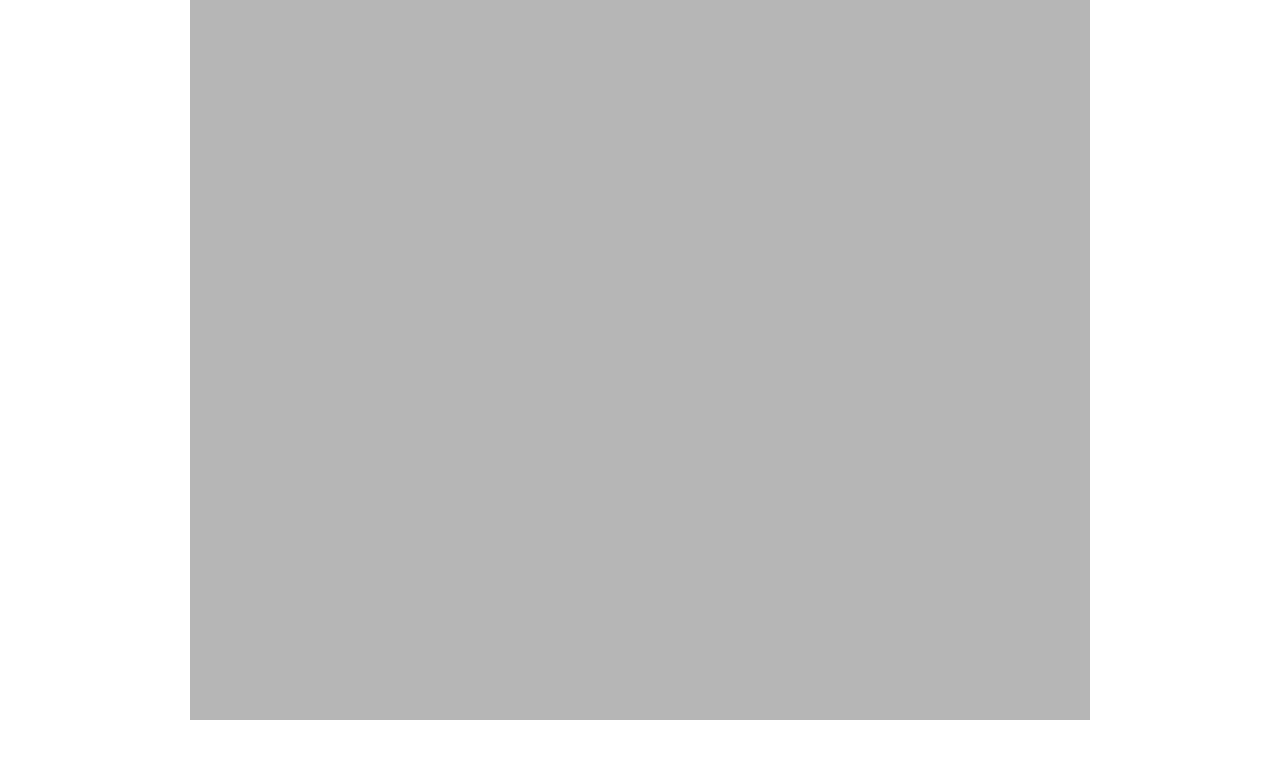

--- FILE ---
content_type: text/html
request_url: http://orangebeglobal.com/html/06knowhowv.html
body_size: 2574
content:
<!DOCTYPE html>
<html>
<head>
<meta charset="UTF-8">
<meta name="viewport" content="width=device-width, initial-scale=1.0">
<link rel="stylesheet" href="../css/home-anim.css">
<title>Orange Be Global</title>
<script>
	var createjsv06nv = createjsv06nv||{};
	var createjs = createjsv06nv;
</script>
<script src="https://code.createjs.com/1.0.0/createjs.min.js"></script>
<script src="../javascript/06knowhowv.js"></script>
<script>
var canvas, stage, exportRoot, anim_container, dom_overlay_container, fnStartAnimation;
function init() {
	canvas = document.getElementById("canvas");
	anim_container = document.getElementById("animation_container");
	dom_overlay_container = document.getElementById("dom_overlay_container");
	var comp=AdobeAn.getComposition("335956123A024AACB8F79F0294588C75");
	var libv06nv=comp.getLibrary();
	var loader = new createjsv06nv.LoadQueue(false);
	loader.addEventListener("fileload", function(evt){handleFileLoad(evt,comp)});
	loader.addEventListener("complete", function(evt){handleComplete(evt,comp)});
	var libv06nv=comp.getLibrary();
	loader.loadManifest(libv06nv.properties.manifest);
}
function handleFileLoad(evt, comp) {
	var imagesv06nv=comp.getImages();	
	if (evt && (evt.item.type == "image")) { imagesv06nv[evt.item.id] = evt.result; }	
}
function handleComplete(evt,comp) {
	var libv06nv=comp.getLibrary();
	var ss=comp.getSpriteSheet();
	var queue = evt.target;
	var ssMetadata = libv06nv.ssMetadata;
	for(i=0; i<ssMetadata.length; i++) {
		ss[ssMetadata[i].name] = new createjs.SpriteSheet( {"images": [queue.getResult(ssMetadata[i].name)], "frames": ssMetadata[i].frames} )
	}
	exportRoot = new libv06nv._06knowhowv();
	stage = new libv06nv.Stage(canvas);	
	fnStartAnimation = function() {
		stage.addChild(exportRoot);
		createjsv06nv.Ticker.framerate = libv06nv.properties.fps;
		createjsv06nv.Ticker.addEventListener("tick", stage);
	}	    
	AdobeAn.makeResponsive(true,'both',false,1,[canvas,anim_container,dom_overlay_container]);	
	AdobeAn.compositionLoaded(libv06nv.properties.id);
	fnStartAnimation();
}
</script>
</head>
<body onload="init();" style="margin:0px;">
	<div id="animation_container" style="background-color:rgba(182, 182, 182, 1.00); width:900px; height:1100px">
		<canvas id="canvas" width="900" height="1100" style="position: absolute; display: block; background-color:rgba(182, 182, 182, 1.00);"></canvas>
		<div id="dom_overlay_container" style="pointer-events:none; overflow:hidden; width:900px; height:1100px; position: absolute; left: 0px; top: 0px; display: block;">
		</div>
	</div>
</body>
</html>

--- FILE ---
content_type: text/css
request_url: http://orangebeglobal.com/css/home-anim.css
body_size: 513
content:
* {
    box-sizing: border-box;
    margin: 0;
    padding: 0;
}
html {
    scroll-behavior: smooth;
}
body {
    overflow-x: scroll;
    overflow-y: hidden;
    width: 100vw;
    height: 100vh;
    display: flex;
    float: left;
    position: relative;
}
#animation_container {
    width: 100%;
    height: auto;
    align-items: center;
    text-align: center;
    margin: 0;
    position: absolute;
    top: 50%;
    left: 50%;
    -ms-transform: translate(-50%, -50%);
    transform: translate(-50%, -50%);
}

--- FILE ---
content_type: application/javascript
request_url: http://orangebeglobal.com/javascript/06knowhowv.js
body_size: 59205
content:
(function (cjs, an) {

var p; // shortcut to reference prototypes
var lib={};var ss={};var img={};
lib.ssMetadata = [
		{name:"06knowhowv_atlas_1", frames: [[705,844,668,439],[1375,844,668,439],[705,1285,668,439],[1375,1285,668,439],[0,0,751,420],[753,0,751,420],[0,422,715,420],[0,844,703,420],[717,422,705,420],[0,1266,703,420]]},
		{name:"06knowhowv_atlas_2", frames: [[0,0,666,439],[668,0,666,439],[1336,0,666,439],[0,441,692,420],[694,441,692,420],[0,863,692,420],[0,1285,692,420],[694,863,692,420],[694,1285,692,420]]},
		{name:"06knowhowv_atlas_3", frames: [[0,844,625,366],[627,844,625,366],[1254,882,625,366],[0,1250,625,366],[627,1212,625,366],[0,1618,625,366],[627,1580,625,366],[1254,1250,625,364],[1254,1616,625,364],[1388,0,628,439],[1388,441,628,439],[0,0,692,420],[694,0,692,420],[0,422,692,420],[694,422,692,420]]},
		{name:"06knowhowv_atlas_4", frames: [[1342,1675,617,359],[0,0,669,333],[671,0,669,333],[1342,0,669,333],[0,335,669,333],[671,335,669,333],[1342,335,669,333],[0,670,669,333],[671,670,669,333],[1342,670,669,333],[0,1005,669,333],[0,1340,669,333],[0,1675,669,333],[671,1005,669,333],[1342,1005,669,333],[671,1340,669,333],[1342,1340,669,333],[671,1675,669,333]]},
		{name:"06knowhowv_atlas_5", frames: [[0,0,617,359],[619,0,617,359],[1238,0,617,359],[0,361,617,359],[619,361,617,359],[1238,361,617,359],[0,722,617,359],[0,1083,617,359],[0,1444,617,359],[619,722,617,359],[1238,722,617,359],[619,1083,617,359],[1238,1083,617,359],[619,1444,617,359],[1238,1444,617,359]]},
		{name:"06knowhowv_atlas_6", frames: [[0,0,617,359],[0,361,617,359],[0,722,617,359],[0,1083,617,359],[1309,924,687,306],[0,1444,688,306],[619,0,688,306],[619,308,688,306],[619,616,688,306],[619,924,688,306],[690,1232,688,306],[690,1540,688,306],[1309,0,688,306],[1309,308,688,306],[1309,616,688,306]]},
		{name:"06knowhowv_atlas_7", frames: [[689,986,545,230],[1316,691,545,230],[0,1567,545,230],[547,1567,545,230],[1094,1688,532,230],[0,1799,520,230],[1745,0,288,230],[1717,1304,288,230],[522,1799,288,230],[0,0,687,306],[0,308,687,306],[0,616,687,306],[0,924,687,306],[0,1232,625,333],[689,335,625,331],[627,1232,625,333],[689,668,625,316],[689,0,625,333],[1254,986,625,316],[1254,1304,461,382],[1316,0,427,355],[1316,357,397,332],[1628,1688,369,310],[1715,357,333,282]]},
		{name:"06knowhowv_atlas_8", frames: [[580,919,92,38],[940,959,76,38],[956,896,59,38],[674,919,92,38],[94,968,76,38],[948,240,59,38],[768,919,92,38],[172,968,76,38],[958,280,59,38],[862,919,92,38],[250,968,76,38],[870,280,59,38],[864,696,92,38],[328,968,76,38],[958,320,59,38],[864,736,92,38],[406,968,76,38],[870,320,59,38],[864,776,92,38],[484,968,76,38],[958,360,59,38],[864,816,92,38],[870,0,76,38],[870,360,59,38],[864,856,92,38],[948,0,76,38],[958,400,59,38],[564,928,9,9],[0,0,288,230],[0,928,92,38],[870,40,76,38],[870,400,59,38],[290,0,288,230],[94,928,92,38],[948,40,76,38],[958,440,59,38],[580,0,288,230],[188,928,92,38],[870,80,76,38],[870,440,59,38],[0,232,288,230],[282,928,92,38],[948,80,76,38],[958,480,59,38],[0,464,288,230],[376,928,92,38],[870,120,76,38],[870,480,59,38],[0,696,288,230],[470,928,92,38],[948,120,76,38],[958,520,59,38],[290,232,288,230],[564,959,92,38],[870,160,76,38],[870,520,59,38],[580,232,288,230],[658,959,92,38],[948,160,76,38],[870,560,59,38],[290,464,288,230],[752,959,92,38],[870,200,76,38],[931,560,59,38],[290,696,288,230],[846,959,92,38],[948,200,76,38],[870,600,59,38],[580,464,288,230],[0,968,92,38],[870,240,76,38],[870,640,59,38],[580,696,282,221]]}
];


(lib.AnMovieClip = function(){
	this.actionFrames = [];
	this.ignorePause = false;
	this.gotoAndPlay = function(positionOrLabel){
		cjs.MovieClip.prototype.gotoAndPlay.call(this,positionOrLabel);
	}
	this.play = function(){
		cjs.MovieClip.prototype.play.call(this);
	}
	this.gotoAndStop = function(positionOrLabel){
		cjs.MovieClip.prototype.gotoAndStop.call(this,positionOrLabel);
	}
	this.stop = function(){
		cjs.MovieClip.prototype.stop.call(this);
	}
}).prototype = p = new cjs.MovieClip();
// symbols:



(lib.CachedBmp_180 = function() {
	this.initialize(ss["06knowhowv_atlas_7"]);
	this.gotoAndStop(0);
}).prototype = p = new cjs.Sprite();



(lib.CachedBmp_179 = function() {
	this.initialize(ss["06knowhowv_atlas_8"]);
	this.gotoAndStop(0);
}).prototype = p = new cjs.Sprite();



(lib.CachedBmp_178 = function() {
	this.initialize(ss["06knowhowv_atlas_8"]);
	this.gotoAndStop(1);
}).prototype = p = new cjs.Sprite();



(lib.CachedBmp_177 = function() {
	this.initialize(ss["06knowhowv_atlas_8"]);
	this.gotoAndStop(2);
}).prototype = p = new cjs.Sprite();



(lib.CachedBmp_176 = function() {
	this.initialize(ss["06knowhowv_atlas_4"]);
	this.gotoAndStop(0);
}).prototype = p = new cjs.Sprite();



(lib.CachedBmp_175 = function() {
	this.initialize(ss["06knowhowv_atlas_7"]);
	this.gotoAndStop(1);
}).prototype = p = new cjs.Sprite();



(lib.CachedBmp_174 = function() {
	this.initialize(ss["06knowhowv_atlas_8"]);
	this.gotoAndStop(3);
}).prototype = p = new cjs.Sprite();



(lib.CachedBmp_173 = function() {
	this.initialize(ss["06knowhowv_atlas_8"]);
	this.gotoAndStop(4);
}).prototype = p = new cjs.Sprite();



(lib.CachedBmp_172 = function() {
	this.initialize(ss["06knowhowv_atlas_8"]);
	this.gotoAndStop(5);
}).prototype = p = new cjs.Sprite();



(lib.CachedBmp_171 = function() {
	this.initialize(ss["06knowhowv_atlas_5"]);
	this.gotoAndStop(0);
}).prototype = p = new cjs.Sprite();



(lib.CachedBmp_170 = function() {
	this.initialize(ss["06knowhowv_atlas_7"]);
	this.gotoAndStop(2);
}).prototype = p = new cjs.Sprite();



(lib.CachedBmp_169 = function() {
	this.initialize(ss["06knowhowv_atlas_8"]);
	this.gotoAndStop(6);
}).prototype = p = new cjs.Sprite();



(lib.CachedBmp_168 = function() {
	this.initialize(ss["06knowhowv_atlas_8"]);
	this.gotoAndStop(7);
}).prototype = p = new cjs.Sprite();



(lib.CachedBmp_167 = function() {
	this.initialize(ss["06knowhowv_atlas_8"]);
	this.gotoAndStop(8);
}).prototype = p = new cjs.Sprite();



(lib.CachedBmp_166 = function() {
	this.initialize(ss["06knowhowv_atlas_5"]);
	this.gotoAndStop(1);
}).prototype = p = new cjs.Sprite();



(lib.CachedBmp_165 = function() {
	this.initialize(ss["06knowhowv_atlas_7"]);
	this.gotoAndStop(3);
}).prototype = p = new cjs.Sprite();



(lib.CachedBmp_164 = function() {
	this.initialize(ss["06knowhowv_atlas_8"]);
	this.gotoAndStop(9);
}).prototype = p = new cjs.Sprite();



(lib.CachedBmp_163 = function() {
	this.initialize(ss["06knowhowv_atlas_8"]);
	this.gotoAndStop(10);
}).prototype = p = new cjs.Sprite();



(lib.CachedBmp_162 = function() {
	this.initialize(ss["06knowhowv_atlas_8"]);
	this.gotoAndStop(11);
}).prototype = p = new cjs.Sprite();



(lib.CachedBmp_161 = function() {
	this.initialize(ss["06knowhowv_atlas_5"]);
	this.gotoAndStop(2);
}).prototype = p = new cjs.Sprite();



(lib.CachedBmp_160 = function() {
	this.initialize(ss["06knowhowv_atlas_7"]);
	this.gotoAndStop(4);
}).prototype = p = new cjs.Sprite();



(lib.CachedBmp_159 = function() {
	this.initialize(ss["06knowhowv_atlas_8"]);
	this.gotoAndStop(12);
}).prototype = p = new cjs.Sprite();



(lib.CachedBmp_158 = function() {
	this.initialize(ss["06knowhowv_atlas_8"]);
	this.gotoAndStop(13);
}).prototype = p = new cjs.Sprite();



(lib.CachedBmp_157 = function() {
	this.initialize(ss["06knowhowv_atlas_8"]);
	this.gotoAndStop(14);
}).prototype = p = new cjs.Sprite();



(lib.CachedBmp_156 = function() {
	this.initialize(ss["06knowhowv_atlas_5"]);
	this.gotoAndStop(3);
}).prototype = p = new cjs.Sprite();



(lib.CachedBmp_155 = function() {
	this.initialize(ss["06knowhowv_atlas_7"]);
	this.gotoAndStop(5);
}).prototype = p = new cjs.Sprite();



(lib.CachedBmp_154 = function() {
	this.initialize(ss["06knowhowv_atlas_8"]);
	this.gotoAndStop(15);
}).prototype = p = new cjs.Sprite();



(lib.CachedBmp_153 = function() {
	this.initialize(ss["06knowhowv_atlas_8"]);
	this.gotoAndStop(16);
}).prototype = p = new cjs.Sprite();



(lib.CachedBmp_152 = function() {
	this.initialize(ss["06knowhowv_atlas_8"]);
	this.gotoAndStop(17);
}).prototype = p = new cjs.Sprite();



(lib.CachedBmp_151 = function() {
	this.initialize(ss["06knowhowv_atlas_5"]);
	this.gotoAndStop(4);
}).prototype = p = new cjs.Sprite();



(lib.CachedBmp_150 = function() {
	this.initialize(ss["06knowhowv_atlas_7"]);
	this.gotoAndStop(6);
}).prototype = p = new cjs.Sprite();



(lib.CachedBmp_149 = function() {
	this.initialize(ss["06knowhowv_atlas_8"]);
	this.gotoAndStop(18);
}).prototype = p = new cjs.Sprite();



(lib.CachedBmp_148 = function() {
	this.initialize(ss["06knowhowv_atlas_8"]);
	this.gotoAndStop(19);
}).prototype = p = new cjs.Sprite();



(lib.CachedBmp_147 = function() {
	this.initialize(ss["06knowhowv_atlas_8"]);
	this.gotoAndStop(20);
}).prototype = p = new cjs.Sprite();



(lib.CachedBmp_146 = function() {
	this.initialize(ss["06knowhowv_atlas_5"]);
	this.gotoAndStop(5);
}).prototype = p = new cjs.Sprite();



(lib.CachedBmp_145 = function() {
	this.initialize(ss["06knowhowv_atlas_7"]);
	this.gotoAndStop(7);
}).prototype = p = new cjs.Sprite();



(lib.CachedBmp_144 = function() {
	this.initialize(ss["06knowhowv_atlas_8"]);
	this.gotoAndStop(21);
}).prototype = p = new cjs.Sprite();



(lib.CachedBmp_143 = function() {
	this.initialize(ss["06knowhowv_atlas_8"]);
	this.gotoAndStop(22);
}).prototype = p = new cjs.Sprite();



(lib.CachedBmp_142 = function() {
	this.initialize(ss["06knowhowv_atlas_8"]);
	this.gotoAndStop(23);
}).prototype = p = new cjs.Sprite();



(lib.CachedBmp_141 = function() {
	this.initialize(ss["06knowhowv_atlas_5"]);
	this.gotoAndStop(6);
}).prototype = p = new cjs.Sprite();



(lib.CachedBmp_140 = function() {
	this.initialize(ss["06knowhowv_atlas_7"]);
	this.gotoAndStop(8);
}).prototype = p = new cjs.Sprite();



(lib.CachedBmp_139 = function() {
	this.initialize(ss["06knowhowv_atlas_8"]);
	this.gotoAndStop(24);
}).prototype = p = new cjs.Sprite();



(lib.CachedBmp_138 = function() {
	this.initialize(ss["06knowhowv_atlas_8"]);
	this.gotoAndStop(25);
}).prototype = p = new cjs.Sprite();



(lib.CachedBmp_137 = function() {
	this.initialize(ss["06knowhowv_atlas_8"]);
	this.gotoAndStop(26);
}).prototype = p = new cjs.Sprite();



(lib.CachedBmp_136 = function() {
	this.initialize(ss["06knowhowv_atlas_5"]);
	this.gotoAndStop(7);
}).prototype = p = new cjs.Sprite();



(lib.CachedBmp_135 = function() {
	this.initialize(ss["06knowhowv_atlas_8"]);
	this.gotoAndStop(27);
}).prototype = p = new cjs.Sprite();



(lib.CachedBmp_134 = function() {
	this.initialize(ss["06knowhowv_atlas_8"]);
	this.gotoAndStop(28);
}).prototype = p = new cjs.Sprite();



(lib.CachedBmp_133 = function() {
	this.initialize(ss["06knowhowv_atlas_8"]);
	this.gotoAndStop(29);
}).prototype = p = new cjs.Sprite();



(lib.CachedBmp_132 = function() {
	this.initialize(ss["06knowhowv_atlas_8"]);
	this.gotoAndStop(30);
}).prototype = p = new cjs.Sprite();



(lib.CachedBmp_131 = function() {
	this.initialize(ss["06knowhowv_atlas_8"]);
	this.gotoAndStop(31);
}).prototype = p = new cjs.Sprite();



(lib.CachedBmp_130 = function() {
	this.initialize(ss["06knowhowv_atlas_5"]);
	this.gotoAndStop(8);
}).prototype = p = new cjs.Sprite();



(lib.CachedBmp_129 = function() {
	this.initialize(ss["06knowhowv_atlas_8"]);
	this.gotoAndStop(32);
}).prototype = p = new cjs.Sprite();



(lib.CachedBmp_128 = function() {
	this.initialize(ss["06knowhowv_atlas_8"]);
	this.gotoAndStop(33);
}).prototype = p = new cjs.Sprite();



(lib.CachedBmp_127 = function() {
	this.initialize(ss["06knowhowv_atlas_8"]);
	this.gotoAndStop(34);
}).prototype = p = new cjs.Sprite();



(lib.CachedBmp_126 = function() {
	this.initialize(ss["06knowhowv_atlas_8"]);
	this.gotoAndStop(35);
}).prototype = p = new cjs.Sprite();



(lib.CachedBmp_125 = function() {
	this.initialize(ss["06knowhowv_atlas_5"]);
	this.gotoAndStop(9);
}).prototype = p = new cjs.Sprite();



(lib.CachedBmp_124 = function() {
	this.initialize(ss["06knowhowv_atlas_8"]);
	this.gotoAndStop(36);
}).prototype = p = new cjs.Sprite();



(lib.CachedBmp_123 = function() {
	this.initialize(ss["06knowhowv_atlas_8"]);
	this.gotoAndStop(37);
}).prototype = p = new cjs.Sprite();



(lib.CachedBmp_122 = function() {
	this.initialize(ss["06knowhowv_atlas_8"]);
	this.gotoAndStop(38);
}).prototype = p = new cjs.Sprite();



(lib.CachedBmp_121 = function() {
	this.initialize(ss["06knowhowv_atlas_8"]);
	this.gotoAndStop(39);
}).prototype = p = new cjs.Sprite();



(lib.CachedBmp_120 = function() {
	this.initialize(ss["06knowhowv_atlas_5"]);
	this.gotoAndStop(10);
}).prototype = p = new cjs.Sprite();



(lib.CachedBmp_119 = function() {
	this.initialize(ss["06knowhowv_atlas_8"]);
	this.gotoAndStop(40);
}).prototype = p = new cjs.Sprite();



(lib.CachedBmp_118 = function() {
	this.initialize(ss["06knowhowv_atlas_8"]);
	this.gotoAndStop(41);
}).prototype = p = new cjs.Sprite();



(lib.CachedBmp_117 = function() {
	this.initialize(ss["06knowhowv_atlas_8"]);
	this.gotoAndStop(42);
}).prototype = p = new cjs.Sprite();



(lib.CachedBmp_116 = function() {
	this.initialize(ss["06knowhowv_atlas_8"]);
	this.gotoAndStop(43);
}).prototype = p = new cjs.Sprite();



(lib.CachedBmp_115 = function() {
	this.initialize(ss["06knowhowv_atlas_5"]);
	this.gotoAndStop(11);
}).prototype = p = new cjs.Sprite();



(lib.CachedBmp_114 = function() {
	this.initialize(ss["06knowhowv_atlas_8"]);
	this.gotoAndStop(44);
}).prototype = p = new cjs.Sprite();



(lib.CachedBmp_113 = function() {
	this.initialize(ss["06knowhowv_atlas_8"]);
	this.gotoAndStop(45);
}).prototype = p = new cjs.Sprite();



(lib.CachedBmp_112 = function() {
	this.initialize(ss["06knowhowv_atlas_8"]);
	this.gotoAndStop(46);
}).prototype = p = new cjs.Sprite();



(lib.CachedBmp_111 = function() {
	this.initialize(ss["06knowhowv_atlas_8"]);
	this.gotoAndStop(47);
}).prototype = p = new cjs.Sprite();



(lib.CachedBmp_110 = function() {
	this.initialize(ss["06knowhowv_atlas_5"]);
	this.gotoAndStop(12);
}).prototype = p = new cjs.Sprite();



(lib.CachedBmp_109 = function() {
	this.initialize(ss["06knowhowv_atlas_8"]);
	this.gotoAndStop(48);
}).prototype = p = new cjs.Sprite();



(lib.CachedBmp_108 = function() {
	this.initialize(ss["06knowhowv_atlas_8"]);
	this.gotoAndStop(49);
}).prototype = p = new cjs.Sprite();



(lib.CachedBmp_107 = function() {
	this.initialize(ss["06knowhowv_atlas_8"]);
	this.gotoAndStop(50);
}).prototype = p = new cjs.Sprite();



(lib.CachedBmp_106 = function() {
	this.initialize(ss["06knowhowv_atlas_8"]);
	this.gotoAndStop(51);
}).prototype = p = new cjs.Sprite();



(lib.CachedBmp_105 = function() {
	this.initialize(ss["06knowhowv_atlas_5"]);
	this.gotoAndStop(13);
}).prototype = p = new cjs.Sprite();



(lib.CachedBmp_104 = function() {
	this.initialize(ss["06knowhowv_atlas_8"]);
	this.gotoAndStop(52);
}).prototype = p = new cjs.Sprite();



(lib.CachedBmp_103 = function() {
	this.initialize(ss["06knowhowv_atlas_8"]);
	this.gotoAndStop(53);
}).prototype = p = new cjs.Sprite();



(lib.CachedBmp_102 = function() {
	this.initialize(ss["06knowhowv_atlas_8"]);
	this.gotoAndStop(54);
}).prototype = p = new cjs.Sprite();



(lib.CachedBmp_101 = function() {
	this.initialize(ss["06knowhowv_atlas_8"]);
	this.gotoAndStop(55);
}).prototype = p = new cjs.Sprite();



(lib.CachedBmp_100 = function() {
	this.initialize(ss["06knowhowv_atlas_5"]);
	this.gotoAndStop(14);
}).prototype = p = new cjs.Sprite();



(lib.CachedBmp_99 = function() {
	this.initialize(ss["06knowhowv_atlas_8"]);
	this.gotoAndStop(56);
}).prototype = p = new cjs.Sprite();



(lib.CachedBmp_98 = function() {
	this.initialize(ss["06knowhowv_atlas_8"]);
	this.gotoAndStop(57);
}).prototype = p = new cjs.Sprite();



(lib.CachedBmp_97 = function() {
	this.initialize(ss["06knowhowv_atlas_8"]);
	this.gotoAndStop(58);
}).prototype = p = new cjs.Sprite();



(lib.CachedBmp_96 = function() {
	this.initialize(ss["06knowhowv_atlas_8"]);
	this.gotoAndStop(59);
}).prototype = p = new cjs.Sprite();



(lib.CachedBmp_95 = function() {
	this.initialize(ss["06knowhowv_atlas_6"]);
	this.gotoAndStop(0);
}).prototype = p = new cjs.Sprite();



(lib.CachedBmp_94 = function() {
	this.initialize(ss["06knowhowv_atlas_8"]);
	this.gotoAndStop(60);
}).prototype = p = new cjs.Sprite();



(lib.CachedBmp_93 = function() {
	this.initialize(ss["06knowhowv_atlas_8"]);
	this.gotoAndStop(61);
}).prototype = p = new cjs.Sprite();



(lib.CachedBmp_92 = function() {
	this.initialize(ss["06knowhowv_atlas_8"]);
	this.gotoAndStop(62);
}).prototype = p = new cjs.Sprite();



(lib.CachedBmp_91 = function() {
	this.initialize(ss["06knowhowv_atlas_8"]);
	this.gotoAndStop(63);
}).prototype = p = new cjs.Sprite();



(lib.CachedBmp_90 = function() {
	this.initialize(ss["06knowhowv_atlas_6"]);
	this.gotoAndStop(1);
}).prototype = p = new cjs.Sprite();



(lib.CachedBmp_89 = function() {
	this.initialize(ss["06knowhowv_atlas_8"]);
	this.gotoAndStop(64);
}).prototype = p = new cjs.Sprite();



(lib.CachedBmp_88 = function() {
	this.initialize(ss["06knowhowv_atlas_8"]);
	this.gotoAndStop(65);
}).prototype = p = new cjs.Sprite();



(lib.CachedBmp_87 = function() {
	this.initialize(ss["06knowhowv_atlas_8"]);
	this.gotoAndStop(66);
}).prototype = p = new cjs.Sprite();



(lib.CachedBmp_86 = function() {
	this.initialize(ss["06knowhowv_atlas_8"]);
	this.gotoAndStop(67);
}).prototype = p = new cjs.Sprite();



(lib.CachedBmp_85 = function() {
	this.initialize(ss["06knowhowv_atlas_6"]);
	this.gotoAndStop(2);
}).prototype = p = new cjs.Sprite();



(lib.CachedBmp_84 = function() {
	this.initialize(ss["06knowhowv_atlas_8"]);
	this.gotoAndStop(68);
}).prototype = p = new cjs.Sprite();



(lib.CachedBmp_83 = function() {
	this.initialize(ss["06knowhowv_atlas_8"]);
	this.gotoAndStop(69);
}).prototype = p = new cjs.Sprite();



(lib.CachedBmp_82 = function() {
	this.initialize(ss["06knowhowv_atlas_8"]);
	this.gotoAndStop(70);
}).prototype = p = new cjs.Sprite();



(lib.CachedBmp_81 = function() {
	this.initialize(ss["06knowhowv_atlas_8"]);
	this.gotoAndStop(71);
}).prototype = p = new cjs.Sprite();



(lib.CachedBmp_80 = function() {
	this.initialize(ss["06knowhowv_atlas_6"]);
	this.gotoAndStop(3);
}).prototype = p = new cjs.Sprite();



(lib.CachedBmp_79 = function() {
	this.initialize(ss["06knowhowv_atlas_6"]);
	this.gotoAndStop(4);
}).prototype = p = new cjs.Sprite();



(lib.CachedBmp_78 = function() {
	this.initialize(ss["06knowhowv_atlas_7"]);
	this.gotoAndStop(9);
}).prototype = p = new cjs.Sprite();



(lib.CachedBmp_77 = function() {
	this.initialize(ss["06knowhowv_atlas_7"]);
	this.gotoAndStop(10);
}).prototype = p = new cjs.Sprite();



(lib.CachedBmp_76 = function() {
	this.initialize(ss["06knowhowv_atlas_7"]);
	this.gotoAndStop(11);
}).prototype = p = new cjs.Sprite();



(lib.CachedBmp_75 = function() {
	this.initialize(ss["06knowhowv_atlas_7"]);
	this.gotoAndStop(12);
}).prototype = p = new cjs.Sprite();



(lib.CachedBmp_74 = function() {
	this.initialize(ss["06knowhowv_atlas_6"]);
	this.gotoAndStop(5);
}).prototype = p = new cjs.Sprite();



(lib.CachedBmp_73 = function() {
	this.initialize(ss["06knowhowv_atlas_6"]);
	this.gotoAndStop(6);
}).prototype = p = new cjs.Sprite();



(lib.CachedBmp_72 = function() {
	this.initialize(ss["06knowhowv_atlas_6"]);
	this.gotoAndStop(7);
}).prototype = p = new cjs.Sprite();



(lib.CachedBmp_71 = function() {
	this.initialize(ss["06knowhowv_atlas_6"]);
	this.gotoAndStop(8);
}).prototype = p = new cjs.Sprite();



(lib.CachedBmp_70 = function() {
	this.initialize(ss["06knowhowv_atlas_6"]);
	this.gotoAndStop(9);
}).prototype = p = new cjs.Sprite();



(lib.CachedBmp_69 = function() {
	this.initialize(ss["06knowhowv_atlas_6"]);
	this.gotoAndStop(10);
}).prototype = p = new cjs.Sprite();



(lib.CachedBmp_68 = function() {
	this.initialize(ss["06knowhowv_atlas_6"]);
	this.gotoAndStop(11);
}).prototype = p = new cjs.Sprite();



(lib.CachedBmp_67 = function() {
	this.initialize(ss["06knowhowv_atlas_6"]);
	this.gotoAndStop(12);
}).prototype = p = new cjs.Sprite();



(lib.CachedBmp_66 = function() {
	this.initialize(ss["06knowhowv_atlas_6"]);
	this.gotoAndStop(13);
}).prototype = p = new cjs.Sprite();



(lib.CachedBmp_65 = function() {
	this.initialize(ss["06knowhowv_atlas_6"]);
	this.gotoAndStop(14);
}).prototype = p = new cjs.Sprite();



(lib.CachedBmp_64 = function() {
	this.initialize(ss["06knowhowv_atlas_3"]);
	this.gotoAndStop(0);
}).prototype = p = new cjs.Sprite();



(lib.CachedBmp_63 = function() {
	this.initialize(ss["06knowhowv_atlas_3"]);
	this.gotoAndStop(1);
}).prototype = p = new cjs.Sprite();



(lib.CachedBmp_62 = function() {
	this.initialize(ss["06knowhowv_atlas_3"]);
	this.gotoAndStop(2);
}).prototype = p = new cjs.Sprite();



(lib.CachedBmp_61 = function() {
	this.initialize(ss["06knowhowv_atlas_3"]);
	this.gotoAndStop(3);
}).prototype = p = new cjs.Sprite();



(lib.CachedBmp_60 = function() {
	this.initialize(ss["06knowhowv_atlas_3"]);
	this.gotoAndStop(4);
}).prototype = p = new cjs.Sprite();



(lib.CachedBmp_59 = function() {
	this.initialize(ss["06knowhowv_atlas_3"]);
	this.gotoAndStop(5);
}).prototype = p = new cjs.Sprite();



(lib.CachedBmp_58 = function() {
	this.initialize(ss["06knowhowv_atlas_3"]);
	this.gotoAndStop(6);
}).prototype = p = new cjs.Sprite();



(lib.CachedBmp_57 = function() {
	this.initialize(ss["06knowhowv_atlas_7"]);
	this.gotoAndStop(13);
}).prototype = p = new cjs.Sprite();



(lib.CachedBmp_56 = function() {
	this.initialize(ss["06knowhowv_atlas_7"]);
	this.gotoAndStop(14);
}).prototype = p = new cjs.Sprite();



(lib.CachedBmp_55 = function() {
	this.initialize(ss["06knowhowv_atlas_3"]);
	this.gotoAndStop(7);
}).prototype = p = new cjs.Sprite();



(lib.CachedBmp_54 = function() {
	this.initialize(ss["06knowhowv_atlas_7"]);
	this.gotoAndStop(15);
}).prototype = p = new cjs.Sprite();



(lib.CachedBmp_53 = function() {
	this.initialize(ss["06knowhowv_atlas_7"]);
	this.gotoAndStop(16);
}).prototype = p = new cjs.Sprite();



(lib.CachedBmp_52 = function() {
	this.initialize(ss["06knowhowv_atlas_3"]);
	this.gotoAndStop(8);
}).prototype = p = new cjs.Sprite();



(lib.CachedBmp_51 = function() {
	this.initialize(ss["06knowhowv_atlas_7"]);
	this.gotoAndStop(17);
}).prototype = p = new cjs.Sprite();



(lib.CachedBmp_50 = function() {
	this.initialize(ss["06knowhowv_atlas_7"]);
	this.gotoAndStop(18);
}).prototype = p = new cjs.Sprite();



(lib.CachedBmp_49 = function() {
	this.initialize(ss["06knowhowv_atlas_4"]);
	this.gotoAndStop(1);
}).prototype = p = new cjs.Sprite();



(lib.CachedBmp_48 = function() {
	this.initialize(ss["06knowhowv_atlas_4"]);
	this.gotoAndStop(2);
}).prototype = p = new cjs.Sprite();



(lib.CachedBmp_47 = function() {
	this.initialize(ss["06knowhowv_atlas_4"]);
	this.gotoAndStop(3);
}).prototype = p = new cjs.Sprite();



(lib.CachedBmp_46 = function() {
	this.initialize(ss["06knowhowv_atlas_4"]);
	this.gotoAndStop(4);
}).prototype = p = new cjs.Sprite();



(lib.CachedBmp_45 = function() {
	this.initialize(ss["06knowhowv_atlas_4"]);
	this.gotoAndStop(5);
}).prototype = p = new cjs.Sprite();



(lib.CachedBmp_44 = function() {
	this.initialize(ss["06knowhowv_atlas_4"]);
	this.gotoAndStop(6);
}).prototype = p = new cjs.Sprite();



(lib.CachedBmp_43 = function() {
	this.initialize(ss["06knowhowv_atlas_4"]);
	this.gotoAndStop(7);
}).prototype = p = new cjs.Sprite();



(lib.CachedBmp_42 = function() {
	this.initialize(ss["06knowhowv_atlas_4"]);
	this.gotoAndStop(8);
}).prototype = p = new cjs.Sprite();



(lib.CachedBmp_41 = function() {
	this.initialize(ss["06knowhowv_atlas_4"]);
	this.gotoAndStop(9);
}).prototype = p = new cjs.Sprite();



(lib.CachedBmp_40 = function() {
	this.initialize(ss["06knowhowv_atlas_4"]);
	this.gotoAndStop(10);
}).prototype = p = new cjs.Sprite();



(lib.CachedBmp_39 = function() {
	this.initialize(ss["06knowhowv_atlas_4"]);
	this.gotoAndStop(11);
}).prototype = p = new cjs.Sprite();



(lib.CachedBmp_38 = function() {
	this.initialize(ss["06knowhowv_atlas_4"]);
	this.gotoAndStop(12);
}).prototype = p = new cjs.Sprite();



(lib.CachedBmp_37 = function() {
	this.initialize(ss["06knowhowv_atlas_4"]);
	this.gotoAndStop(13);
}).prototype = p = new cjs.Sprite();



(lib.CachedBmp_36 = function() {
	this.initialize(ss["06knowhowv_atlas_4"]);
	this.gotoAndStop(14);
}).prototype = p = new cjs.Sprite();



(lib.CachedBmp_35 = function() {
	this.initialize(ss["06knowhowv_atlas_4"]);
	this.gotoAndStop(15);
}).prototype = p = new cjs.Sprite();



(lib.CachedBmp_34 = function() {
	this.initialize(ss["06knowhowv_atlas_4"]);
	this.gotoAndStop(16);
}).prototype = p = new cjs.Sprite();



(lib.CachedBmp_33 = function() {
	this.initialize(ss["06knowhowv_atlas_4"]);
	this.gotoAndStop(17);
}).prototype = p = new cjs.Sprite();



(lib.CachedBmp_32 = function() {
	this.initialize(ss["06knowhowv_atlas_3"]);
	this.gotoAndStop(9);
}).prototype = p = new cjs.Sprite();



(lib.CachedBmp_30 = function() {
	this.initialize(ss["06knowhowv_atlas_3"]);
	this.gotoAndStop(10);
}).prototype = p = new cjs.Sprite();



(lib.CachedBmp_31 = function() {
	this.initialize(ss["06knowhowv_atlas_8"]);
	this.gotoAndStop(72);
}).prototype = p = new cjs.Sprite();



(lib.CachedBmp_28 = function() {
	this.initialize(ss["06knowhowv_atlas_1"]);
	this.gotoAndStop(0);
}).prototype = p = new cjs.Sprite();



(lib.CachedBmp_27 = function() {
	this.initialize(ss["06knowhowv_atlas_1"]);
	this.gotoAndStop(1);
}).prototype = p = new cjs.Sprite();



(lib.CachedBmp_26 = function() {
	this.initialize(ss["06knowhowv_atlas_2"]);
	this.gotoAndStop(0);
}).prototype = p = new cjs.Sprite();



(lib.CachedBmp_25 = function() {
	this.initialize(ss["06knowhowv_atlas_2"]);
	this.gotoAndStop(1);
}).prototype = p = new cjs.Sprite();



(lib.CachedBmp_24 = function() {
	this.initialize(ss["06knowhowv_atlas_1"]);
	this.gotoAndStop(2);
}).prototype = p = new cjs.Sprite();



(lib.CachedBmp_23 = function() {
	this.initialize(ss["06knowhowv_atlas_1"]);
	this.gotoAndStop(3);
}).prototype = p = new cjs.Sprite();



(lib.CachedBmp_22 = function() {
	this.initialize(ss["06knowhowv_atlas_2"]);
	this.gotoAndStop(2);
}).prototype = p = new cjs.Sprite();



(lib.CachedBmp_21 = function() {
	this.initialize(ss["06knowhowv_atlas_7"]);
	this.gotoAndStop(19);
}).prototype = p = new cjs.Sprite();



(lib.CachedBmp_20 = function() {
	this.initialize(ss["06knowhowv_atlas_7"]);
	this.gotoAndStop(20);
}).prototype = p = new cjs.Sprite();



(lib.CachedBmp_19 = function() {
	this.initialize(ss["06knowhowv_atlas_7"]);
	this.gotoAndStop(21);
}).prototype = p = new cjs.Sprite();



(lib.CachedBmp_18 = function() {
	this.initialize(ss["06knowhowv_atlas_7"]);
	this.gotoAndStop(22);
}).prototype = p = new cjs.Sprite();



(lib.CachedBmp_17 = function() {
	this.initialize(ss["06knowhowv_atlas_7"]);
	this.gotoAndStop(23);
}).prototype = p = new cjs.Sprite();



(lib.CachedBmp_16 = function() {
	this.initialize(ss["06knowhowv_atlas_1"]);
	this.gotoAndStop(4);
}).prototype = p = new cjs.Sprite();



(lib.CachedBmp_15 = function() {
	this.initialize(ss["06knowhowv_atlas_1"]);
	this.gotoAndStop(5);
}).prototype = p = new cjs.Sprite();



(lib.CachedBmp_14 = function() {
	this.initialize(ss["06knowhowv_atlas_1"]);
	this.gotoAndStop(6);
}).prototype = p = new cjs.Sprite();



(lib.CachedBmp_13 = function() {
	this.initialize(ss["06knowhowv_atlas_1"]);
	this.gotoAndStop(7);
}).prototype = p = new cjs.Sprite();



(lib.CachedBmp_12 = function() {
	this.initialize(ss["06knowhowv_atlas_1"]);
	this.gotoAndStop(8);
}).prototype = p = new cjs.Sprite();



(lib.CachedBmp_11 = function() {
	this.initialize(ss["06knowhowv_atlas_1"]);
	this.gotoAndStop(9);
}).prototype = p = new cjs.Sprite();



(lib.CachedBmp_10 = function() {
	this.initialize(ss["06knowhowv_atlas_2"]);
	this.gotoAndStop(3);
}).prototype = p = new cjs.Sprite();



(lib.CachedBmp_9 = function() {
	this.initialize(ss["06knowhowv_atlas_2"]);
	this.gotoAndStop(4);
}).prototype = p = new cjs.Sprite();



(lib.CachedBmp_8 = function() {
	this.initialize(ss["06knowhowv_atlas_2"]);
	this.gotoAndStop(5);
}).prototype = p = new cjs.Sprite();



(lib.CachedBmp_7 = function() {
	this.initialize(ss["06knowhowv_atlas_2"]);
	this.gotoAndStop(6);
}).prototype = p = new cjs.Sprite();



(lib.CachedBmp_6 = function() {
	this.initialize(ss["06knowhowv_atlas_2"]);
	this.gotoAndStop(7);
}).prototype = p = new cjs.Sprite();



(lib.CachedBmp_5 = function() {
	this.initialize(ss["06knowhowv_atlas_2"]);
	this.gotoAndStop(8);
}).prototype = p = new cjs.Sprite();



(lib.CachedBmp_4 = function() {
	this.initialize(ss["06knowhowv_atlas_3"]);
	this.gotoAndStop(11);
}).prototype = p = new cjs.Sprite();



(lib.CachedBmp_3 = function() {
	this.initialize(ss["06knowhowv_atlas_3"]);
	this.gotoAndStop(12);
}).prototype = p = new cjs.Sprite();



(lib.CachedBmp_2 = function() {
	this.initialize(ss["06knowhowv_atlas_3"]);
	this.gotoAndStop(13);
}).prototype = p = new cjs.Sprite();



(lib.CachedBmp_1 = function() {
	this.initialize(ss["06knowhowv_atlas_3"]);
	this.gotoAndStop(14);
}).prototype = p = new cjs.Sprite();



// stage content:
(lib._06knowhowv = function(mode,startPosition,loop,reversed) {
if (loop == null) { loop = false; }
if (reversed == null) { reversed = false; }
	var props = new Object();
	props.mode = mode;
	props.startPosition = startPosition;
	props.labels = {};
	props.loop = loop;
	props.reversed = reversed;
	cjs.MovieClip.apply(this,[props]);

	this.actionFrames = [371];
	// timeline functions:
	this.frame_371 = function() {
		this.instance-intro_stop.stop();
	}

	// actions tween:
	this.timeline.addTween(cjs.Tween.get(this).wait(371).call(this.frame_371).wait(1));

	// renewable
	this.instance = new lib.CachedBmp_1();
	this.instance.setTransform(475.35,776.95,0.5,0.5);

	this.instance_1 = new lib.CachedBmp_2();
	this.instance_1.setTransform(475.35,776.95,0.5,0.5);

	this.instance_2 = new lib.CachedBmp_3();
	this.instance_2.setTransform(475.35,776.95,0.5,0.5);

	this.instance_3 = new lib.CachedBmp_4();
	this.instance_3.setTransform(475.35,776.95,0.5,0.5);

	this.instance_4 = new lib.CachedBmp_5();
	this.instance_4.setTransform(475.35,776.95,0.5,0.5);

	this.instance_5 = new lib.CachedBmp_6();
	this.instance_5.setTransform(475.35,776.95,0.5,0.5);

	this.instance_6 = new lib.CachedBmp_7();
	this.instance_6.setTransform(475.35,776.95,0.5,0.5);

	this.instance_7 = new lib.CachedBmp_8();
	this.instance_7.setTransform(475.35,776.95,0.5,0.5);

	this.instance_8 = new lib.CachedBmp_9();
	this.instance_8.setTransform(475.35,776.95,0.5,0.5);

	this.instance_9 = new lib.CachedBmp_10();
	this.instance_9.setTransform(475.35,776.95,0.5,0.5);

	this.instance_10 = new lib.CachedBmp_11();
	this.instance_10.setTransform(475.35,776.95,0.5,0.5);

	this.instance_11 = new lib.CachedBmp_12();
	this.instance_11.setTransform(475.35,776.95,0.5,0.5);

	this.instance_12 = new lib.CachedBmp_13();
	this.instance_12.setTransform(475.35,776.95,0.5,0.5);

	this.instance_13 = new lib.CachedBmp_14();
	this.instance_13.setTransform(475.35,776.95,0.5,0.5);

	this.text = new cjs.Text("Renewable\nenergy sources", "bold 32px 'Spartan'", "#FFFFFF");
	this.text.textAlign = "center";
	this.text.lineHeight = 38;
	this.text.lineWidth = 547;
	this.text.parent = this;
	this.text.setTransform(663.9385,1026.8,0.8387,0.8387);

	this.instance_14 = new lib.CachedBmp_15();
	this.instance_14.setTransform(475.35,776.95,0.5,0.5);

	this.instance_15 = new lib.CachedBmp_16();
	this.instance_15.setTransform(475.35,776.95,0.5,0.5);

	this.timeline.addTween(cjs.Tween.get({}).to({state:[]}).to({state:[{t:this.instance}]},296).to({state:[{t:this.instance_1}]},5).to({state:[{t:this.instance_2}]},5).to({state:[{t:this.instance_3}]},5).to({state:[{t:this.instance_4}]},5).to({state:[{t:this.instance_5}]},5).to({state:[{t:this.instance_6}]},5).to({state:[{t:this.instance_7}]},5).to({state:[{t:this.instance_8}]},5).to({state:[{t:this.instance_9}]},5).to({state:[{t:this.instance_10}]},5).to({state:[{t:this.instance_11}]},5).to({state:[{t:this.instance_12}]},5).to({state:[{t:this.instance_13}]},5).to({state:[{t:this.instance_14},{t:this.text}]},5).to({state:[{t:this.instance_15},{t:this.text}]},5).wait(1));

	// facilities
	this.instance_16 = new lib.CachedBmp_17();
	this.instance_16.setTransform(137.1,849.65,0.5,0.5);

	this.instance_17 = new lib.CachedBmp_18();
	this.instance_17.setTransform(119.3,835.65,0.5,0.5);

	this.instance_18 = new lib.CachedBmp_19();
	this.instance_18.setTransform(104.85,824.3,0.5,0.5);

	this.instance_19 = new lib.CachedBmp_20();
	this.instance_19.setTransform(89.95,812.7,0.5,0.5);

	this.instance_20 = new lib.CachedBmp_21();
	this.instance_20.setTransform(73,799.4,0.5,0.5);

	this.instance_21 = new lib.CachedBmp_22();
	this.instance_21.setTransform(73,770.8,0.5,0.5);

	this.instance_22 = new lib.CachedBmp_23();
	this.instance_22.setTransform(73,770.8,0.5,0.5);

	this.instance_23 = new lib.CachedBmp_24();
	this.instance_23.setTransform(73,770.8,0.5,0.5);

	this.instance_24 = new lib.CachedBmp_25();
	this.instance_24.setTransform(73,770.8,0.5,0.5);

	this.instance_25 = new lib.CachedBmp_26();
	this.instance_25.setTransform(73,770.8,0.5,0.5);

	this.instance_26 = new lib.CachedBmp_27();
	this.instance_26.setTransform(73,770.8,0.5,0.5);

	this.instance_27 = new lib.CachedBmp_28();
	this.instance_27.setTransform(73,770.8,0.5,0.5);

	this.text_1 = new cjs.Text("Facilities", "bold 32px 'Spartan'", "#FFFFFF");
	this.text_1.textAlign = "center";
	this.text_1.lineHeight = 38;
	this.text_1.lineWidth = 309;
	this.text_1.parent = this;
	this.text_1.setTransform(238.8885,1026.8,0.8387,0.8387);

	this.instance_28 = new lib.CachedBmp_30();
	this.instance_28.setTransform(92.45,770.8,0.5,0.5);

	this.instance_29 = new lib.CachedBmp_31();
	this.instance_29.setTransform(73,799.4,0.5,0.5);

	this.instance_30 = new lib.CachedBmp_32();
	this.instance_30.setTransform(92.45,770.8,0.5,0.5);

	this.timeline.addTween(cjs.Tween.get({}).to({state:[]}).to({state:[{t:this.instance_16}]},211).to({state:[{t:this.instance_17}]},4).to({state:[{t:this.instance_18}]},4).to({state:[{t:this.instance_19}]},4).to({state:[{t:this.instance_20}]},4).to({state:[{t:this.instance_21}]},6).to({state:[{t:this.instance_22}]},9).to({state:[{t:this.instance_23}]},9).to({state:[{t:this.instance_24}]},9).to({state:[{t:this.instance_25}]},9).to({state:[{t:this.instance_26}]},9).to({state:[{t:this.instance_27}]},9).to({state:[{t:this.instance_29},{t:this.instance_28},{t:this.text_1}]},9).to({state:[{t:this.instance_29},{t:this.instance_30},{t:this.text_1}]},75).wait(1));

	// education
	this.instance_31 = new lib.CachedBmp_33();
	this.instance_31.setTransform(496,444.25,0.5,0.5);

	this.instance_32 = new lib.CachedBmp_34();
	this.instance_32.setTransform(496,444.25,0.5,0.5);

	this.instance_33 = new lib.CachedBmp_35();
	this.instance_33.setTransform(496,444.25,0.5,0.5);

	this.instance_34 = new lib.CachedBmp_36();
	this.instance_34.setTransform(496,444.25,0.5,0.5);

	this.instance_35 = new lib.CachedBmp_37();
	this.instance_35.setTransform(496,444.25,0.5,0.5);

	this.instance_36 = new lib.CachedBmp_38();
	this.instance_36.setTransform(496,444.25,0.5,0.5);

	this.instance_37 = new lib.CachedBmp_39();
	this.instance_37.setTransform(496,444.25,0.5,0.5);

	this.instance_38 = new lib.CachedBmp_40();
	this.instance_38.setTransform(496,444.25,0.5,0.5);

	this.instance_39 = new lib.CachedBmp_41();
	this.instance_39.setTransform(496,444.25,0.5,0.5);

	this.instance_40 = new lib.CachedBmp_42();
	this.instance_40.setTransform(496,444.25,0.5,0.5);

	this.instance_41 = new lib.CachedBmp_43();
	this.instance_41.setTransform(496,444.25,0.5,0.5);

	this.instance_42 = new lib.CachedBmp_44();
	this.instance_42.setTransform(496,444.25,0.5,0.5);

	this.instance_43 = new lib.CachedBmp_45();
	this.instance_43.setTransform(496,444.25,0.5,0.5);

	this.instance_44 = new lib.CachedBmp_46();
	this.instance_44.setTransform(496,444.25,0.5,0.5);

	this.text_2 = new cjs.Text("Education", "bold 32px 'Spartan'", "#FFFFFF");
	this.text_2.textAlign = "center";
	this.text_2.lineHeight = 38;
	this.text_2.lineWidth = 309;
	this.text_2.parent = this;
	this.text_2.setTransform(665.2385,649.05,0.8387,0.8387);

	this.instance_45 = new lib.CachedBmp_47();
	this.instance_45.setTransform(496,444.25,0.5,0.5);

	this.instance_46 = new lib.CachedBmp_48();
	this.instance_46.setTransform(496,444.25,0.5,0.5);

	this.instance_47 = new lib.CachedBmp_49();
	this.instance_47.setTransform(496,444.25,0.5,0.5);

	this.timeline.addTween(cjs.Tween.get({}).to({state:[]}).to({state:[{t:this.instance_31}]},155).to({state:[{t:this.instance_32}]},4).to({state:[{t:this.instance_33}]},4).to({state:[{t:this.instance_34}]},4).to({state:[{t:this.instance_35}]},4).to({state:[{t:this.instance_36}]},4).to({state:[{t:this.instance_37}]},4).to({state:[{t:this.instance_38}]},4).to({state:[{t:this.instance_39}]},4).to({state:[{t:this.instance_40}]},4).to({state:[{t:this.instance_41}]},4).to({state:[{t:this.instance_42}]},4).to({state:[{t:this.instance_43}]},4).to({state:[{t:this.instance_44}]},4).to({state:[{t:this.instance_45},{t:this.text_2}]},4).to({state:[{t:this.instance_46},{t:this.text_2}]},93).to({state:[{t:this.instance_47},{t:this.text_2}]},67).wait(1));

	// r_d
	this.instance_48 = new lib.CachedBmp_50();
	this.instance_48.setTransform(83.1,455.3,0.5,0.5);

	this.instance_49 = new lib.CachedBmp_51();
	this.instance_49.setTransform(83.1,446.9,0.5,0.5);

	this.instance_50 = new lib.CachedBmp_52();
	this.instance_50.setTransform(83.1,431.65,0.5,0.5);

	this.instance_51 = new lib.CachedBmp_53();
	this.instance_51.setTransform(83.1,455.3,0.5,0.5);

	this.instance_52 = new lib.CachedBmp_54();
	this.instance_52.setTransform(83.1,446.9,0.5,0.5);

	this.instance_53 = new lib.CachedBmp_55();
	this.instance_53.setTransform(83.1,431.65,0.5,0.5);

	this.instance_54 = new lib.CachedBmp_56();
	this.instance_54.setTransform(83.1,448.25,0.5,0.5);

	this.instance_55 = new lib.CachedBmp_57();
	this.instance_55.setTransform(83.1,446.9,0.5,0.5);

	this.instance_56 = new lib.CachedBmp_58();
	this.instance_56.setTransform(83.1,430.7,0.5,0.5);

	this.instance_57 = new lib.CachedBmp_59();
	this.instance_57.setTransform(83.1,430.7,0.5,0.5);

	this.instance_58 = new lib.CachedBmp_60();
	this.instance_58.setTransform(83.1,430.7,0.5,0.5);

	this.instance_59 = new lib.CachedBmp_61();
	this.instance_59.setTransform(83.1,430.7,0.5,0.5);

	this.text_3 = new cjs.Text("Research &\ndevelopment", "bold 32px 'Spartan'", "#FFFFFF");
	this.text_3.textAlign = "center";
	this.text_3.lineHeight = 38;
	this.text_3.lineWidth = 309;
	this.text_3.parent = this;
	this.text_3.setTransform(239.3885,648.45,0.8387,0.8387);

	this.instance_60 = new lib.CachedBmp_62();
	this.instance_60.setTransform(83.1,430.7,0.5,0.5);

	this.instance_61 = new lib.CachedBmp_63();
	this.instance_61.setTransform(83.1,430.7,0.5,0.5);

	this.instance_62 = new lib.CachedBmp_64();
	this.instance_62.setTransform(83.1,430.7,0.5,0.5);

	this.timeline.addTween(cjs.Tween.get({}).to({state:[]}).to({state:[{t:this.instance_48}]},107).to({state:[{t:this.instance_49}]},4).to({state:[{t:this.instance_50}]},4).to({state:[{t:this.instance_51}]},4).to({state:[{t:this.instance_52}]},4).to({state:[{t:this.instance_53}]},4).to({state:[{t:this.instance_54}]},4).to({state:[{t:this.instance_55}]},4).to({state:[{t:this.instance_56}]},4).to({state:[{t:this.instance_57}]},4).to({state:[{t:this.instance_58}]},4).to({state:[{t:this.instance_59}]},4).to({state:[{t:this.instance_60},{t:this.text_3}]},4).to({state:[{t:this.instance_61},{t:this.text_3}]},147).to({state:[{t:this.instance_62},{t:this.text_3}]},69).wait(1));

	// hydroponic_grrenhouse
	this.instance_63 = new lib.CachedBmp_65();
	this.instance_63.setTransform(492.4,92.9,0.5,0.5);

	this.instance_64 = new lib.CachedBmp_66();
	this.instance_64.setTransform(492.4,92.9,0.5,0.5);

	this.instance_65 = new lib.CachedBmp_67();
	this.instance_65.setTransform(492.4,92.9,0.5,0.5);

	this.instance_66 = new lib.CachedBmp_68();
	this.instance_66.setTransform(492.4,92.9,0.5,0.5);

	this.instance_67 = new lib.CachedBmp_69();
	this.instance_67.setTransform(492.4,92.9,0.5,0.5);

	this.instance_68 = new lib.CachedBmp_70();
	this.instance_68.setTransform(492.4,92.9,0.5,0.5);

	this.instance_69 = new lib.CachedBmp_71();
	this.instance_69.setTransform(492.4,92.9,0.5,0.5);

	this.instance_70 = new lib.CachedBmp_72();
	this.instance_70.setTransform(492.4,92.9,0.5,0.5);

	this.instance_71 = new lib.CachedBmp_73();
	this.instance_71.setTransform(492.4,92.9,0.5,0.5);

	this.instance_72 = new lib.CachedBmp_74();
	this.instance_72.setTransform(492.4,92.9,0.5,0.5);

	this.instance_73 = new lib.CachedBmp_75();
	this.instance_73.setTransform(492.4,92.85,0.5,0.5);

	this.text_4 = new cjs.Text("Hydroponic\ngreenhouse", "bold 32px 'Spartan'", "#FFFFFF");
	this.text_4.textAlign = "center";
	this.text_4.lineHeight = 38;
	this.text_4.lineWidth = 309;
	this.text_4.parent = this;
	this.text_4.setTransform(663.9885,282.35,0.8387,0.8387);

	this.instance_74 = new lib.CachedBmp_76();
	this.instance_74.setTransform(492.4,92.85,0.5,0.5);

	this.instance_75 = new lib.CachedBmp_77();
	this.instance_75.setTransform(492.4,92.85,0.5,0.5);

	this.instance_76 = new lib.CachedBmp_78();
	this.instance_76.setTransform(492.4,92.85,0.5,0.5);

	this.instance_77 = new lib.CachedBmp_79();
	this.instance_77.setTransform(492.4,92.85,0.5,0.5);

	this.timeline.addTween(cjs.Tween.get({}).to({state:[]}).to({state:[{t:this.instance_63}]},64).to({state:[{t:this.instance_64}]},3).to({state:[{t:this.instance_65}]},4).to({state:[{t:this.instance_66}]},4).to({state:[{t:this.instance_67}]},4).to({state:[{t:this.instance_68}]},4).to({state:[{t:this.instance_69}]},4).to({state:[{t:this.instance_70}]},4).to({state:[{t:this.instance_71}]},4).to({state:[{t:this.instance_72}]},4).to({state:[{t:this.instance_73}]},4).to({state:[{t:this.instance_74},{t:this.text_4}]},4).to({state:[{t:this.instance_75},{t:this.text_4}]},1).to({state:[{t:this.instance_76},{t:this.text_4}]},191).to({state:[{t:this.instance_77},{t:this.text_4}]},72).wait(1));

	// precision_agriclture
	this.instance_78 = new lib.CachedBmp_84();
	this.instance_78.setTransform(237.65,52.35,0.5,0.5);

	this.instance_79 = new lib.CachedBmp_83();
	this.instance_79.setTransform(295.55,126.3,0.5,0.5);

	this.instance_80 = new lib.CachedBmp_82();
	this.instance_80.setTransform(295.55,97.4,0.5,0.5);

	this.instance_81 = new lib.CachedBmp_81();
	this.instance_81.setTransform(295.55,69.3,0.5,0.5);

	this.instance_82 = new lib.CachedBmp_80();
	this.instance_82.setTransform(84.75,66.45,0.5,0.5);

	this.instance_83 = new lib.CachedBmp_89();
	this.instance_83.setTransform(237.65,52.35,0.5,0.5);

	this.instance_84 = new lib.CachedBmp_88();
	this.instance_84.setTransform(295.55,126.3,0.5,0.5);

	this.instance_85 = new lib.CachedBmp_87();
	this.instance_85.setTransform(295.55,97.4,0.5,0.5);

	this.instance_86 = new lib.CachedBmp_86();
	this.instance_86.setTransform(295.55,69.3,0.5,0.5);

	this.instance_87 = new lib.CachedBmp_85();
	this.instance_87.setTransform(84.75,66.45,0.5,0.5);

	this.instance_88 = new lib.CachedBmp_94();
	this.instance_88.setTransform(237.65,52.35,0.5,0.5);

	this.instance_89 = new lib.CachedBmp_93();
	this.instance_89.setTransform(295.55,126.3,0.5,0.5);

	this.instance_90 = new lib.CachedBmp_92();
	this.instance_90.setTransform(295.55,97.4,0.5,0.5);

	this.instance_91 = new lib.CachedBmp_91();
	this.instance_91.setTransform(295.55,69.3,0.5,0.5);

	this.instance_92 = new lib.CachedBmp_90();
	this.instance_92.setTransform(84.75,66.45,0.5,0.5);

	this.instance_93 = new lib.CachedBmp_99();
	this.instance_93.setTransform(237.65,52.35,0.5,0.5);

	this.instance_94 = new lib.CachedBmp_98();
	this.instance_94.setTransform(295.55,126.3,0.5,0.5);

	this.instance_95 = new lib.CachedBmp_97();
	this.instance_95.setTransform(295.55,97.4,0.5,0.5);

	this.instance_96 = new lib.CachedBmp_96();
	this.instance_96.setTransform(295.55,69.3,0.5,0.5);

	this.instance_97 = new lib.CachedBmp_95();
	this.instance_97.setTransform(84.75,66.45,0.5,0.5);

	this.instance_98 = new lib.CachedBmp_104();
	this.instance_98.setTransform(237.65,52.35,0.5,0.5);

	this.instance_99 = new lib.CachedBmp_103();
	this.instance_99.setTransform(295.55,126.3,0.5,0.5);

	this.instance_100 = new lib.CachedBmp_102();
	this.instance_100.setTransform(295.55,97.4,0.5,0.5);

	this.instance_101 = new lib.CachedBmp_101();
	this.instance_101.setTransform(295.55,69.3,0.5,0.5);

	this.instance_102 = new lib.CachedBmp_100();
	this.instance_102.setTransform(84.75,66.45,0.5,0.5);

	this.instance_103 = new lib.CachedBmp_109();
	this.instance_103.setTransform(237.65,52.35,0.5,0.5);

	this.instance_104 = new lib.CachedBmp_108();
	this.instance_104.setTransform(295.55,126.3,0.5,0.5);

	this.instance_105 = new lib.CachedBmp_107();
	this.instance_105.setTransform(295.55,97.4,0.5,0.5);

	this.instance_106 = new lib.CachedBmp_106();
	this.instance_106.setTransform(295.55,69.3,0.5,0.5);

	this.instance_107 = new lib.CachedBmp_105();
	this.instance_107.setTransform(84.75,66.45,0.5,0.5);

	this.instance_108 = new lib.CachedBmp_114();
	this.instance_108.setTransform(237.65,52.35,0.5,0.5);

	this.instance_109 = new lib.CachedBmp_113();
	this.instance_109.setTransform(295.55,126.3,0.5,0.5);

	this.instance_110 = new lib.CachedBmp_112();
	this.instance_110.setTransform(295.55,97.4,0.5,0.5);

	this.instance_111 = new lib.CachedBmp_111();
	this.instance_111.setTransform(295.55,69.3,0.5,0.5);

	this.instance_112 = new lib.CachedBmp_110();
	this.instance_112.setTransform(84.75,66.45,0.5,0.5);

	this.instance_113 = new lib.CachedBmp_119();
	this.instance_113.setTransform(237.65,52.35,0.5,0.5);

	this.instance_114 = new lib.CachedBmp_118();
	this.instance_114.setTransform(295.55,126.3,0.5,0.5);

	this.instance_115 = new lib.CachedBmp_117();
	this.instance_115.setTransform(295.55,97.4,0.5,0.5);

	this.instance_116 = new lib.CachedBmp_116();
	this.instance_116.setTransform(295.55,69.3,0.5,0.5);

	this.instance_117 = new lib.CachedBmp_115();
	this.instance_117.setTransform(84.75,66.45,0.5,0.5);

	this.instance_118 = new lib.CachedBmp_124();
	this.instance_118.setTransform(237.65,52.35,0.5,0.5);

	this.instance_119 = new lib.CachedBmp_123();
	this.instance_119.setTransform(295.55,126.3,0.5,0.5);

	this.instance_120 = new lib.CachedBmp_122();
	this.instance_120.setTransform(295.55,97.4,0.5,0.5);

	this.instance_121 = new lib.CachedBmp_121();
	this.instance_121.setTransform(295.55,69.3,0.5,0.5);

	this.instance_122 = new lib.CachedBmp_120();
	this.instance_122.setTransform(84.75,66.45,0.5,0.5);

	this.instance_123 = new lib.CachedBmp_129();
	this.instance_123.setTransform(237.65,52.35,0.5,0.5);

	this.instance_124 = new lib.CachedBmp_128();
	this.instance_124.setTransform(295.55,126.3,0.5,0.5);

	this.instance_125 = new lib.CachedBmp_127();
	this.instance_125.setTransform(295.55,97.4,0.5,0.5);

	this.instance_126 = new lib.CachedBmp_126();
	this.instance_126.setTransform(295.55,69.3,0.5,0.5);

	this.instance_127 = new lib.CachedBmp_125();
	this.instance_127.setTransform(84.75,66.45,0.5,0.5);

	this.instance_128 = new lib.CachedBmp_134();
	this.instance_128.setTransform(237.65,52.35,0.5,0.5);

	this.instance_129 = new lib.CachedBmp_133();
	this.instance_129.setTransform(295.55,126.3,0.5,0.5);

	this.instance_130 = new lib.CachedBmp_132();
	this.instance_130.setTransform(295.55,97.4,0.5,0.5);

	this.instance_131 = new lib.CachedBmp_131();
	this.instance_131.setTransform(295.55,69.3,0.5,0.5);

	this.instance_132 = new lib.CachedBmp_130();
	this.instance_132.setTransform(84.75,66.45,0.5,0.5);

	this.instance_133 = new lib.CachedBmp_140();
	this.instance_133.setTransform(237.65,52.35,0.5,0.5);

	this.instance_134 = new lib.CachedBmp_139();
	this.instance_134.setTransform(295.55,126.3,0.5,0.5);

	this.instance_135 = new lib.CachedBmp_138();
	this.instance_135.setTransform(295.55,97.4,0.5,0.5);

	this.instance_136 = new lib.CachedBmp_137();
	this.instance_136.setTransform(295.55,69.3,0.5,0.5);

	this.instance_137 = new lib.CachedBmp_136();
	this.instance_137.setTransform(84.75,66.45,0.5,0.5);

	this.instance_138 = new lib.CachedBmp_135();
	this.instance_138.setTransform(136.45,127.8,0.5,0.5);

	this.instance_139 = new lib.CachedBmp_145();
	this.instance_139.setTransform(237.25,52.3,0.5,0.5);

	this.instance_140 = new lib.CachedBmp_144();
	this.instance_140.setTransform(295,125.85,0.5,0.5);

	this.instance_141 = new lib.CachedBmp_143();
	this.instance_141.setTransform(295,97,0.5,0.5);

	this.instance_142 = new lib.CachedBmp_142();
	this.instance_142.setTransform(295,68.85,0.5,0.5);

	this.instance_143 = new lib.CachedBmp_141();
	this.instance_143.setTransform(84.4,66.45,0.5,0.5);

	this.instance_144 = new lib.CachedBmp_150();
	this.instance_144.setTransform(237.25,52.3,0.5,0.5);

	this.instance_145 = new lib.CachedBmp_149();
	this.instance_145.setTransform(295,125.85,0.5,0.5);

	this.instance_146 = new lib.CachedBmp_148();
	this.instance_146.setTransform(295,97,0.5,0.5);

	this.instance_147 = new lib.CachedBmp_147();
	this.instance_147.setTransform(295,68.85,0.5,0.5);

	this.instance_148 = new lib.CachedBmp_146();
	this.instance_148.setTransform(84.4,66.45,0.5,0.5);

	this.instance_149 = new lib.CachedBmp_155();
	this.instance_149.setTransform(121.55,52.3,0.5,0.5);

	this.instance_150 = new lib.CachedBmp_154();
	this.instance_150.setTransform(295,125.85,0.5,0.5);

	this.instance_151 = new lib.CachedBmp_153();
	this.instance_151.setTransform(295,97,0.5,0.5);

	this.instance_152 = new lib.CachedBmp_152();
	this.instance_152.setTransform(295,68.85,0.5,0.5);

	this.instance_153 = new lib.CachedBmp_151();
	this.instance_153.setTransform(84.4,66.45,0.5,0.5);

	this.instance_154 = new lib.CachedBmp_160();
	this.instance_154.setTransform(115.35,52.3,0.5,0.5);

	this.instance_155 = new lib.CachedBmp_159();
	this.instance_155.setTransform(295,125.85,0.5,0.5);

	this.instance_156 = new lib.CachedBmp_158();
	this.instance_156.setTransform(295,97,0.5,0.5);

	this.instance_157 = new lib.CachedBmp_157();
	this.instance_157.setTransform(295,68.85,0.5,0.5);

	this.instance_158 = new lib.CachedBmp_156();
	this.instance_158.setTransform(84.4,66.45,0.5,0.5);

	this.instance_159 = new lib.CachedBmp_165();
	this.instance_159.setTransform(109.4,52.3,0.5,0.5);

	this.instance_160 = new lib.CachedBmp_164();
	this.instance_160.setTransform(295.25,125.8,0.5,0.5);

	this.instance_161 = new lib.CachedBmp_163();
	this.instance_161.setTransform(295.25,96.9,0.5,0.5);

	this.instance_162 = new lib.CachedBmp_162();
	this.instance_162.setTransform(295.25,68.9,0.5,0.5);

	this.instance_163 = new lib.CachedBmp_161();
	this.instance_163.setTransform(84.75,66.45,0.5,0.5);

	this.text_5 = new cjs.Text("Precision\nagriculture", "bold 32px 'Spartan'", "#FFFFFF");
	this.text_5.textAlign = "center";
	this.text_5.lineHeight = 38;
	this.text_5.lineWidth = 309;
	this.text_5.parent = this;
	this.text_5.setTransform(239.1385,282.35,0.8387,0.8387);

	this.instance_164 = new lib.CachedBmp_170();
	this.instance_164.setTransform(109.4,52.3,0.5,0.5);

	this.instance_165 = new lib.CachedBmp_169();
	this.instance_165.setTransform(295.25,125.8,0.5,0.5);

	this.instance_166 = new lib.CachedBmp_168();
	this.instance_166.setTransform(295.25,96.9,0.5,0.5);

	this.instance_167 = new lib.CachedBmp_167();
	this.instance_167.setTransform(295.25,68.9,0.5,0.5);

	this.instance_168 = new lib.CachedBmp_166();
	this.instance_168.setTransform(84.75,66.45,0.5,0.5);

	this.instance_169 = new lib.CachedBmp_175();
	this.instance_169.setTransform(109.4,52.3,0.5,0.5);

	this.instance_170 = new lib.CachedBmp_174();
	this.instance_170.setTransform(295.25,125.8,0.5,0.5);

	this.instance_171 = new lib.CachedBmp_173();
	this.instance_171.setTransform(295.25,96.9,0.5,0.5);

	this.instance_172 = new lib.CachedBmp_172();
	this.instance_172.setTransform(295.25,68.9,0.5,0.5);

	this.instance_173 = new lib.CachedBmp_171();
	this.instance_173.setTransform(84.75,66.45,0.5,0.5);

	this.instance_174 = new lib.CachedBmp_180();
	this.instance_174.setTransform(109.4,52.3,0.5,0.5);

	this.instance_175 = new lib.CachedBmp_179();
	this.instance_175.setTransform(295.25,125.8,0.5,0.5);

	this.instance_176 = new lib.CachedBmp_178();
	this.instance_176.setTransform(295.25,96.9,0.5,0.5);

	this.instance_177 = new lib.CachedBmp_177();
	this.instance_177.setTransform(295.25,68.9,0.5,0.5);

	this.instance_178 = new lib.CachedBmp_176();
	this.instance_178.setTransform(84.75,66.45,0.5,0.5);

	this.timeline.addTween(cjs.Tween.get({}).to({state:[{t:this.instance_82},{t:this.instance_81},{t:this.instance_80},{t:this.instance_79},{t:this.instance_78}]}).to({state:[{t:this.instance_87},{t:this.instance_86},{t:this.instance_85},{t:this.instance_84},{t:this.instance_83}]},2).to({state:[{t:this.instance_92},{t:this.instance_91},{t:this.instance_90},{t:this.instance_89},{t:this.instance_88}]},4).to({state:[{t:this.instance_97},{t:this.instance_96},{t:this.instance_95},{t:this.instance_94},{t:this.instance_93}]},4).to({state:[{t:this.instance_102},{t:this.instance_101},{t:this.instance_100},{t:this.instance_99},{t:this.instance_98}]},4).to({state:[{t:this.instance_107},{t:this.instance_106},{t:this.instance_105},{t:this.instance_104},{t:this.instance_103}]},5).to({state:[{t:this.instance_112},{t:this.instance_111},{t:this.instance_110},{t:this.instance_109},{t:this.instance_108}]},3).to({state:[{t:this.instance_117},{t:this.instance_116},{t:this.instance_115},{t:this.instance_114},{t:this.instance_113}]},4).to({state:[{t:this.instance_122},{t:this.instance_121},{t:this.instance_120},{t:this.instance_119},{t:this.instance_118}]},3).to({state:[{t:this.instance_127},{t:this.instance_126},{t:this.instance_125},{t:this.instance_124},{t:this.instance_123}]},4).to({state:[{t:this.instance_132},{t:this.instance_131},{t:this.instance_130},{t:this.instance_129},{t:this.instance_128}]},3).to({state:[{t:this.instance_138},{t:this.instance_137},{t:this.instance_136},{t:this.instance_135},{t:this.instance_134},{t:this.instance_133}]},4).to({state:[{t:this.instance_143},{t:this.instance_142},{t:this.instance_141},{t:this.instance_140},{t:this.instance_139}]},4).to({state:[{t:this.instance_148},{t:this.instance_147},{t:this.instance_146},{t:this.instance_145},{t:this.instance_144}]},4).to({state:[{t:this.instance_153},{t:this.instance_152},{t:this.instance_151},{t:this.instance_150},{t:this.instance_149}]},4).to({state:[{t:this.instance_158},{t:this.instance_157},{t:this.instance_156},{t:this.instance_155},{t:this.instance_154}]},4).to({state:[{t:this.instance_163},{t:this.instance_162},{t:this.instance_161},{t:this.instance_160},{t:this.instance_159}]},4).to({state:[{t:this.instance_168},{t:this.instance_167},{t:this.instance_166},{t:this.instance_165},{t:this.instance_164},{t:this.text_5}]},4).to({state:[{t:this.instance_173},{t:this.instance_172},{t:this.instance_171},{t:this.instance_170},{t:this.instance_169},{t:this.text_5}]},232).to({state:[{t:this.instance_178},{t:this.instance_177},{t:this.instance_176},{t:this.instance_175},{t:this.instance_174},{t:this.text_5}]},75).wait(1));

	this._renderFirstFrame();

}).prototype = p = new lib.AnMovieClip();
p.nominalBounds = new cjs.Rectangle(523,602.3,372.20000000000005,601.5);
// library properties:
lib.properties = {
	id: '335956123A024AACB8F79F0294588C75',
	width: 900,
	height: 1100,
	fps: 30,
	color: "#B6B6B6",
	opacity: 1.00,
	manifest: [
		{src:"knowhowv-im/06knowhowv_atlas_1.png", id:"06knowhowv_atlas_1"},
		{src:"knowhowv-im/06knowhowv_atlas_2.png", id:"06knowhowv_atlas_2"},
		{src:"knowhowv-im/06knowhowv_atlas_3.png", id:"06knowhowv_atlas_3"},
		{src:"knowhowv-im/06knowhowv_atlas_4.png", id:"06knowhowv_atlas_4"},
		{src:"knowhowv-im/06knowhowv_atlas_5.png", id:"06knowhowv_atlas_5"},
		{src:"knowhowv-im/06knowhowv_atlas_6.png", id:"06knowhowv_atlas_6"},
		{src:"knowhowv-im/06knowhowv_atlas_7.png", id:"06knowhowv_atlas_7"},
		{src:"knowhowv-im/06knowhowv_atlas_8.png", id:"06knowhowv_atlas_8"}
	],
	preloads: []
};



// bootstrap callback support:

(lib.Stage = function(canvas) {
	createjs.Stage.call(this, canvas);
}).prototype = p = new createjs.Stage();

p.setAutoPlay = function(autoPlay) {
	this.tickEnabled = autoPlay;
}
p.play = function() { this.tickEnabled = true; this.getChildAt(0).gotoAndPlay(this.getTimelinePosition()) }
p.stop = function(ms) { if(ms) this.seek(ms); this.tickEnabled = false; }
p.seek = function(ms) { this.tickEnabled = true; this.getChildAt(0).gotoAndStop(lib.properties.fps * ms / 1000); }
p.getDuration = function() { return this.getChildAt(0).totalFrames / lib.properties.fps * 1000; }

p.getTimelinePosition = function() { return this.getChildAt(0).currentFrame / lib.properties.fps * 1000; }

an.bootcompsLoaded = an.bootcompsLoaded || [];
if(!an.bootstrapListeners) {
	an.bootstrapListeners=[];
}

an.bootstrapCallback=function(fnCallback) {
	an.bootstrapListeners.push(fnCallback);
	if(an.bootcompsLoaded.length > 0) {
		for(var i=0; i<an.bootcompsLoaded.length; ++i) {
			fnCallback(an.bootcompsLoaded[i]);
		}
	}
};

an.compositions = an.compositions || {};
an.compositions['335956123A024AACB8F79F0294588C75'] = {
	getStage: function() { return exportRoot.stage; },
	getLibrary: function() { return lib; },
	getSpriteSheet: function() { return ss; },
	getImages: function() { return img; }
};

an.compositionLoaded = function(id) {
	an.bootcompsLoaded.push(id);
	for(var j=0; j<an.bootstrapListeners.length; j++) {
		an.bootstrapListeners[j](id);
	}
}

an.getComposition = function(id) {
	return an.compositions[id];
}


an.makeResponsive = function(isResp, respDim, isScale, scaleType, domContainers) {		
	var lastW, lastH, lastS=1;		
	window.addEventListener('resize', resizeCanvas);		
	resizeCanvas();		
	function resizeCanvas() {			
		var w = lib.properties.width, h = lib.properties.height;			
		var iw = window.innerWidth, ih=window.innerHeight;			
		var pRatio = window.devicePixelRatio || 1, xRatio=iw/w, yRatio=ih/h, sRatio=1;			
		if(isResp) {                
			if((respDim=='width'&&lastW==iw) || (respDim=='height'&&lastH==ih)) {                    
				sRatio = lastS;                
			}				
			else if(!isScale) {					
				if(iw<w || ih<h)						
					sRatio = Math.min(xRatio, yRatio);				
			}				
			else if(scaleType==1) {					
				sRatio = Math.min(xRatio, yRatio);				
			}				
			else if(scaleType==2) {					
				sRatio = Math.max(xRatio, yRatio);				
			}			
		}
		domContainers[0].width = w * pRatio * sRatio;			
		domContainers[0].height = h * pRatio * sRatio;
		domContainers.forEach(function(container) {				
			container.style.width = w * sRatio + 'px';				
			container.style.height = h * sRatio + 'px';			
		});
		stage.scaleX = pRatio*sRatio;			
		stage.scaleY = pRatio*sRatio;
		lastW = iw; lastH = ih; lastS = sRatio;            
		stage.tickOnUpdate = false;            
		stage.update();            
		stage.tickOnUpdate = true;		
	}
}
an.handleSoundStreamOnTick = function(event) {
	if(!event.paused){
		var stageChild = stage.getChildAt(0);
		if(!stageChild.paused || stageChild.ignorePause){
			stageChild.syncStreamSounds();
		}
	}
}


})(createjsv06nv = createjsv06nv||{}, AdobeAn = AdobeAn||{});
var createjsv06nv, AdobeAn;